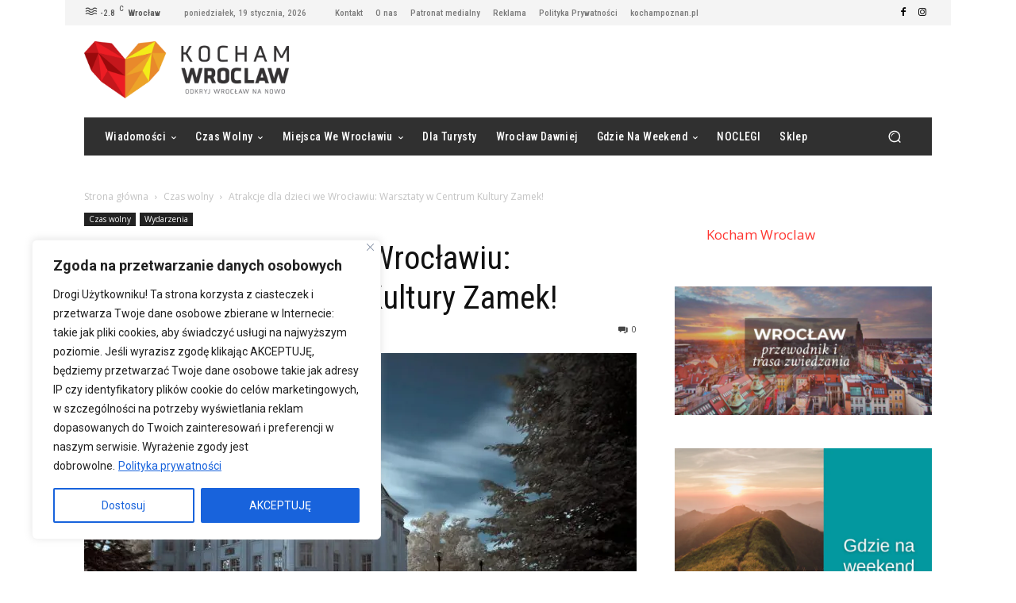

--- FILE ---
content_type: text/html; charset=UTF-8
request_url: https://kochamwroclaw.pl/wp-admin/admin-ajax.php?td_theme_name=Newspaper&v=12.7.4
body_size: -290
content:
{"32064":506}

--- FILE ---
content_type: text/html; charset=utf-8
request_url: https://www.google.com/recaptcha/api2/aframe
body_size: 267
content:
<!DOCTYPE HTML><html><head><meta http-equiv="content-type" content="text/html; charset=UTF-8"></head><body><script nonce="a1eicXcOR6UYF62fj6PVZQ">/** Anti-fraud and anti-abuse applications only. See google.com/recaptcha */ try{var clients={'sodar':'https://pagead2.googlesyndication.com/pagead/sodar?'};window.addEventListener("message",function(a){try{if(a.source===window.parent){var b=JSON.parse(a.data);var c=clients[b['id']];if(c){var d=document.createElement('img');d.src=c+b['params']+'&rc='+(localStorage.getItem("rc::a")?sessionStorage.getItem("rc::b"):"");window.document.body.appendChild(d);sessionStorage.setItem("rc::e",parseInt(sessionStorage.getItem("rc::e")||0)+1);localStorage.setItem("rc::h",'1768782092666');}}}catch(b){}});window.parent.postMessage("_grecaptcha_ready", "*");}catch(b){}</script></body></html>